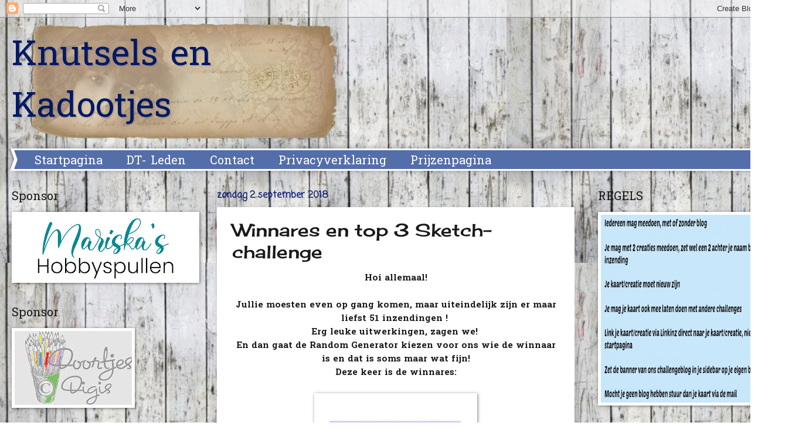

--- FILE ---
content_type: text/html; charset=UTF-8
request_url: https://knutselsenkadootjes.blogspot.com/b/stats?style=BLACK_TRANSPARENT&timeRange=ALL_TIME&token=APq4FmBvoJR2q5-XCpp1lNOdDYjjXFKVHdOi7_1_A13J0BMpkTtw4GdUrlxfzEncuC0kKJ1jiWy7xLCZQn_3zU-UqqXfNX_wxw
body_size: -15
content:
{"total":598670,"sparklineOptions":{"backgroundColor":{"fillOpacity":0.1,"fill":"#000000"},"series":[{"areaOpacity":0.3,"color":"#202020"}]},"sparklineData":[[0,35],[1,23],[2,48],[3,19],[4,7],[5,22],[6,8],[7,12],[8,11],[9,6],[10,99],[11,18],[12,62],[13,10],[14,8],[15,10],[16,13],[17,23],[18,13],[19,13],[20,9],[21,69],[22,10],[23,11],[24,9],[25,17],[26,22],[27,36],[28,13],[29,7]],"nextTickMs":600000}